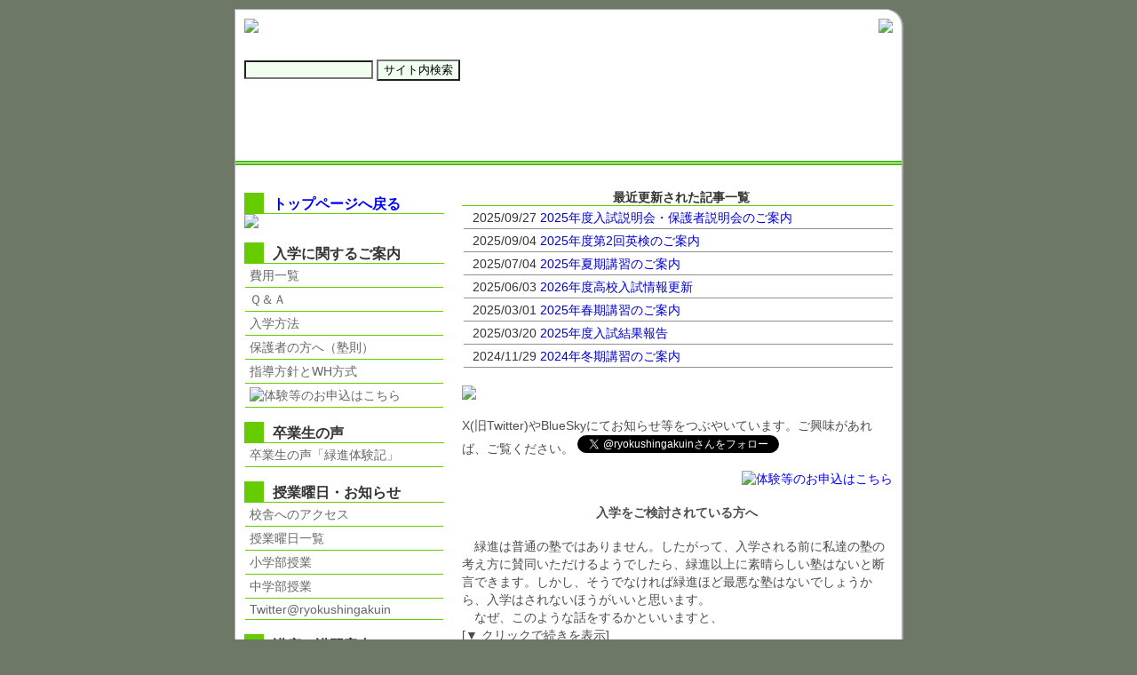

--- FILE ---
content_type: text/html
request_url: https://ryokushin.com/
body_size: 10021
content:
<!DOCTYPE HTML PUBLIC "-//W3C//DTD HTML 4.01 Transitional//EN"

"http://www.w3.org/TR/html4/loose.dtd">

<html lang="ja">
<head>
<meta http-equiv="content-type" content="text/html; charset=utf-8">
<meta http-equiv="content-style-type" content="text/css">
<meta http-equiv="content-script-type" content="text/javascript">
<meta name="author" content="任　賢勇,Nin Kenyu">
<meta name="copyright" content="(C) RYOKUSHINGAKUIN">
<meta name="keywords" content="緑進,緑進学院,りょくしん,本牧,りょくしんがくいん">
<meta name="description" content="緑進学院　||　考えることの大切さを教える横浜本牧の進学塾。">
	<meta http-equiv="X-UA-Compatible" content="IE=edge,chrome=1"> 
	<meta name="viewport" content="width=device-width, initial-scale=1.0"> 
	<link rel="stylesheet" type="text/css" href="./css/component.css" />
	<link rel="stylesheet" type="text/css" href="./css/temple.css">
	<link rel="stylesheet" type="text/css" href="./css/print.css" media="print">
	<script src="js/modernizr.custom.js"></script>

<link rel="shortcut icon" href="./img/r.ico">

<title>緑進学院</title>
</head>
<body>

<div id="all1">
<div id="header">

<div id="nonetext">
<h1><a href="https://www.ryokushin.com">緑進学院</a></h1>
※Attention.…このウェブページはCSSが適用されています。CSSが表示可能なブラウザーでご覧ください。
</div>



<img src="./img/ryokushin.png"><img src="./img/seep2018.png" border="0" align="right"><br />
<br />
<br />
<!-- Search Google -->
<FORM method="GET" action="https://www.google.co.jp/search" target="_self">
	<INPUT type="text" name="q" size="16" maxlength="255" value="" background-color="#bde9ba">
    
	<INPUT type="submit" name="btnG" value="サイト内検索">
	<INPUT type="hidden" name="sitesearch" value="https://ryokushin.com">
	<INPUT type="hidden" name="domains" value="https://ryokushin.com">
	<INPUT type="hidden" name="hl" value="ja">
	<INPUT type="hidden" name="num" value="20">
	<INPUT type="hidden" name="ie" value="Shift_JIS">
	<INPUT type="hidden" name="oe" value="Shift_JIS">

</FORM>
<!-- Search Google -->







</div>
<div id="mobileheader">

<!-- -------------モバイル用----------------- 　-->
<div id="nonetext">
<h1><a href="https://ryokushin.com">緑進学院</a></h1>
※Attention.&hellip;このウェブページはCSSが適用されています。CSSが表示可能なブラウザーでご覧ください。
</div>

<div class="container demo-3">	
						
	<div class="column">
		<div id="dl-menu" class="dl-menuwrapper">

			<button class="dl-trigger">Open Menu</button>
				<img src="./img/ryokushin.png" width="140px" height="40" align="right" />
					<ul class="dl-menu">
						<li><a href="./index.php">トップページ</a></li>
                        <li>
                        <a href="#">入学・体験案内</a>
							<ul class="dl-submenu">
								<li><a href="./hiyou.php">費用一覧</a></li>
								<li><a href="./qa.php">Ｑ＆Ａ</a></li>
								<li><a href="./join.php">入学方法</a></li>
								<li><a href="./rules.php">塾則など</a></li>
								<li><a href="./wh.php">指導方針とWH方式</a></li>
								<li><a href="./pdf/guidebook.pdf">ガイドブック(PDF)</a></li>
								<li><A href="./index.php#kekka">成績結果など</a></li>
							</ul>
						</li>
						<li>
                        <li><a href="https://twitter.com/ryokushingakuin">最新情報[ツイッター緑進学院]</a>
						<li><A href="./index.php#taikenki">卒業生の声[体験記]</a></li>
								
						 </li>
						<li>
						<a href="#">スクールへのアクセス方法・授業曜日案内</a>
							<ul class="dl-submenu">
								<li><a href="./honmoku.php">スクールへのアクセス</a></li>
                                <li><a href="./honmoku.php#youbi">授業曜日一覧</a></li>
								<li><a href="./class.php#syougakubu">小学部授業内容</a></li>
								<li><a href="./class.php#tyuugakubu">中学部授業内容</a></li>
							</ul>
						</li>
						<li>
						<a href="#">講習・講座案内</a>
							<ul class="dl-submenu">
								<li><a href="./kouza.php">講座一覧</a></li>
								<li><a href="./spring.php">春期講習</a></li>
								<li><a href="./summer.php">夏期講習</a></li>
								<li><a href="./winter.php">冬期講習</a></li>
			
						</ul>
						</li>
						

                        <li>
                        <a href="#">お問い合わせ・お申込み</a>
                           <ul class="dl-submenu">
                                <li><a href="./postmail.php">体験のお申込み</a>
                                <li><a href="./inquiry.php">その他のお問い合わせ</a></li>
                           </ul>
						</li>
                        
                        <li><a href="./about.php">免責事項</a></li>
					</ul>
				</div><!-- /dl-menuwrapper -->
			</div>
                
	</div><!-- /container -->
<script src="https://ajax.googleapis.com/ajax/libs/jquery/1.9.1/jquery.min.js"></script>
<script src="js/jquery.dlmenu.js"></script>
<script>
	$(function() {
	$( '#dl-menu' ).dlmenu({
	animationClasses : { classin : 'dl-animate-in-5', classout : 'dl-animate-out-5' }
				});
			});
</script>




</div>

<div id="all">
<div id="index_right">

<!--右側エントリー-->
<!--トップ１行メッセージ-->
<!--最新の記事-->


<div id="newstitle">

  <li>最近更新された記事一覧</li></div>

<div id="news">
<li>2025/09/27 <a href="./index.php#setsumeikai">2025年度入試説明会・保護者説明会のご案内</a></li>
<li>2025/09/04 <a href="./index.php#eiken">2025年度第2回英検のご案内</a></li>
<li>2025/07/04 <a href="./summer.php">2025年夏期講習のご案内</a></li>
<li>2025/06/03 <a href="./index.php#nyushi">2026年度高校入試情報更新</a></li>
<li>2025/03/01 <a href="./spring.php">2025年春期講習のご案内</a></li>
<li>2025/03/20 <a href="./index.php#kekka">2025年度入試結果報告</a></li>
<li>2024/11/29 <a href="./winter.php">2024年冬期講習のご案内</a></li>
</div>


<!--最新の記事終わり-->



<img src="./img/100percent.png" border="0">



<br />
<script async src="https://bst.heion.net/timeline.js" data-handle="ryokushingakuin.bsky.social" data-theme="light" data-width="470" data-height="300" data-lang="ja" data-pin="0"></script>
<br />
	X(旧Twitter)やBlueSkyにてお知らせ等をつぶやいています。ご興味があれば、ご覧ください。
<a href="https://twitter.com/ryokushingakuin?ref_src=twsrc%5Etfw" class="twitter-follow-button" data-show-count="false">Follow @ryokushingakuin</a><script async src="https://platform.twitter.com/widgets.js" charset="utf-8"></script>

<!--トップ１行メッセージここまで-->
<p align="right">
<!--a href="./spring.php"><img src="../img/spring.png" alt="春期講習のご案内" /> </a>-->
<a href="./postmail.php"><img src="../img/submit.png"alt="体験等のお申込はこちら" /> </a>
</p>

<!--緑進学院からのメッセージ-->

<center><h4>入学をご検討されている方へ</h4></center>

<div id="box">
　緑進は普通の塾ではありません。したがって、入学される前に私達の塾の考え方に賛同いただけるようでしたら、緑進以上に素晴らしい塾はないと断言できます。しかし、そうでなければ緑進ほど最悪な塾はないでしょうから、入学はされないほうがいいと思います。
<br />　なぜ、このような話をするかといいますと、
<!-- 折り畳み展開ポインタ -->
<div onclick="obj=document.getElementById('open1').style; obj.display=(obj.display=='none')?'block':'none';">
<a style="cursor:pointer;">[▼ クリックで続きを表示]</a>
</div>

<!--// 折り畳み展開ポインタ -->
<div id="open1" style="display:none;clear:both;">
<!-- 折り畳まれ部分 -->

これまでの約30年間の経験から、塾の考え方と一致しなければ成績は間違いなく上がらないと言えるからです。言い換えますと、考え方が一致すれば必ず上がるということです。
<br />　では、緑進とはどのような塾かといいますと次のようなものです。
<ol>

<li>積極的な考え方を持たせることで成績を上げます。<br />
多くの生徒は消極的、否定的です。特に言葉にそれらがあらわれます。<br />
そして、それらが成績を上げるための壁になっています。
</li>
<li><ruby>躾<rt>しつけ</rt></ruby>をしっかりとすることで成績を上げます。<br />
挨拶ができる子、時間や約束がしっかり守れる子、整理整頓ができる子になってもらいます。これらができると必ず成績は上がります。
</li>
<li>「なぜ」「どうして」という考える力をつけて成績を上げます。<br />
緑進では効率的に学習を進め効果的に記憶させる手法で授業を行っています。その柱として考える力を身につける<a href="./wh.php#wh">ＷＨ方式</a>があります。<br />
</li>
</ol>
<p>　では果たして成績は本当に上がるのかという疑問があると思います。塾へ通う目的は、成績を上げて自分が希望する学校に合格することです。この観点から見た場合、緑進では高い実績を出しています。
</p>
<br />　一般的には、元々成績の良い子がトップ高に合格します。ですから成績が良い子をどれだけ多く獲得するかが一般的な塾の方針になるようです。そのためにあの手この手を使います。しかし緑進は入塾したときの成績からどれだけ上昇させたかを重視しております。その結果、自分の目指す高校に合格することのお手伝いをしているのです。

<p>　
いかがでしょうか。この考え方にご賛同いただけたならば、一度お問い合わせください。必ず成績は上がります。
</p>
<p align="right">緑進学院　講師一同</p>
</div>

	

<!--緑進学院からのメッセージはここまで-->

<!---------------------------------------------------------------->
<a name="setsumeikai"></a>
<h3>２０２５年度入試説明会および中１中２保護者説明会</h3>
<div class="content">
<ul>
<li>【第３回入試説明会】
	<br />2025年10月25日(土)午後3:00～午後5：00<br />
		<br />4、7、10月の全３回に分けてお届けする高校入試説明会の第３回（最終回）です。

	<br />各回、以下の内容を中心に、最新の情報を加えてお伝えいたします。
	
	<ol>
		<li>第１回<br />高校入試の制度（※令和６年度から公立入試が変わりました）
		<br />私立と公立の比較
		<br />合格に必要な内申点・入試得点</li>
	<li>第２回<br />模擬判定表の見方
		<br />高校（主に私学）の選び方・見るべきポイント</li>
    <li>第３回<br />受験校の確定方法や受験における注意点
			<br />模擬試験判定表の見方</li>
	</ol>  
</li><br />
	


<li>【中１中２保護者説明会】
	<br />2025年10月18日(土)午後3:30～午後5:00<br />
		<br />7、10月の全２回に分けてお届けする保護者説明会の第２回です。

	<br />各回、以下の内容を中心に、最新の情報を加えてお話させていただきます。
	<ol>
		<li>第１回<br />クラスの現状
		<br />学校成績の重要性
		<br />夏休みの過ごし方と成績の関係性

	<li>第２回<br />クラスの現状
		<br />成績表の見方
	</ol>  
</li>
	<br />
<li>【保護者面談のお知らせ】
	<br>11月に保護者の方との面談を予定しております。詳細については10月以降に「面談のお知らせ」を配布いたしますので、そちらをご参照ください。
		</li>
</ul>
</br></br>
ご不明な点がございましたら、お気軽にスクールまでお問い合わせください。
</div>

<div id="top"><a href="#" onclick="backToTop(); return false"><u>▲ ページ先頭へ</u></a></div>	
<!-- -------------------------------------------------------------->
<a name="eiken"></a>
<h3>英検および対策講座等のお知らせ</h3>
<div class="content">
<div class="center">

<h2><span class="font_red">次回英検実施日</span>：2025年10月5日（日）</h2>
<span class="font_navy"><strong>申込期間：～2025年9月8日（金）</strong></span>
</div>
▼受験料
	<ul>
	<li>５級　：2,500円</li>
	<li>４級　：2,900円</li>
	<li>３級　：5,000円</li>
	<li>準２級：6,100円</li>
	</ul>
<br />
▼英検３級対策講座日程：<span class="font_red">中３生は別日程で行います。</span>
<ul>
<li>9月13日</li>
<li>9月20日</li>
<li>9月27日</li>
<li>10月4日</li>
（いずれも土曜日、午後7：00～9：00）
<br />
</ul>

▼対策講座費用

<ul>
	<li>準２級、３級ともに：8,800円（税込）</li>
</ul>
	

<!--　a href="./postmail.php">お申し込みはこちらをクリック/a　--> 
</div>
<div id="top"><a href="#" onclick="backToTop(); return false"><u>▲ ページ先頭へ</u></a></div>


<!-- -------------------------------------------------------------->
<a name="nyushi"></a>
<h3>高校入試情報</h3>
<div class="content">
<b>神奈川県立高校改革について</b>
<br />
神奈川県では県立高校の改革を行い、
この改革によって20～30の学校やコースが段階的に統廃合されます。詳細は<a href="http://www.pref.kanagawa.jp/cnt/f531868/" target="_blank">
神奈川県県立高校改革のページ
</a>をご覧ください。
<hr>
<b>受験当日、発熱等体調がすぐれないときは</b>
<br />
万全の体調で受験に臨みたいところですが、万が一体調を崩されて当日の受験が難しいときは、所属する中学校へ連絡をしましょう。
	
<hr>
<b>神奈川県公立高校入学者選抜について</b>
<br />
現在発表されている公立高校入試に関する情報は<a href="https://www.pref.kanagawa.jp/docs/dc4/nyusen/nyusen/kanagawa.html" target="_blank">神奈川県公立高校入学者選抜について[県教委Webサイト]</a>に記載されています。
<ul>
		<li><a href="https://www.pref.kanagawa.jp/docs/dc4/nyusen/nyusen/senko_kijun.html" target="_blank"><span class="font_red">2025.05.30発表</span>
	2026年度公立高校入試の選考基準</a></li>
</ul>
<hr>
<b>過去の公立高校入学者選抜について</b>
	<ul>
		<li><span class="font_red">2025.2.14発表</span><a href="https://www.pref.kanagawa.jp/docs/dc4/nyusen/jisshikekka/r7jukensyasu.html" target="_blank">
	2025年度公立高校の競争率（学力検査当日）</a></li>
	<li><span class="font_red">2025.2.7発表</span><a href="https://www.pref.kanagawa.jp/docs/dc4/nyusen/jisshikekka/r7shihenjishigansyasu.html" target="_blank">
	2025年度公立高校の競争率（志願変更締切時）</a></li>
	<li><span class="font_red">2025.1.31発表</span><a href="https://www.pref.kanagawa.jp/docs/dc4/nyusen/jisshikekka/r7shigansyasu.html" target="_blank">
	2025年度公立高校の競争率（志願締切時）</a></li>
	<li><a href="https://www.pref.kanagawa.jp/docs/dc4/prs/r1106410.html" target="_blank"><span class="font_red">2024.10.24発表</span>
	2025年度公立高校生徒募集定員 </a></li>
<li><a href="http://www.pref.kanagawa.jp/cnt/f70169/" target="_blank">公立高校入学者選抜学力検査の結果</a></li>
県教委のWebサイトにて過去3年分の検査の結果が掲載されています。
</ul>
<br />
各学校の情報は
<a href="http://www.pen-kanagawa.ed.jp/koukouichiran.html" target="_blank">県立高校リンク一覧</a>よりご覧ください。

<br />
<hr />
<b>私立高校について</b>
<br /><br />
私学では生徒・保護者対象説明会とは別に、塾講師対象説明会も開催されています。
<br />

我々も毎年参加しておりますが、そこで我々が得たもの感じていたものについては、保護者対象入試説明会にて、皆さまにお伝えしたいと思います。
</div>
<div id="top"><a href="#" onclick="backToTop(); return false"><u>▲ ページ先頭へ</u></a></div>
<!-- -------------------------------------------------------------->
	
<a name="kekka"></a>
<h3>2025年入試の受験結果</h3>
<div class="content">
<font size="+1">2025年入試第１志望合格率</font><font size="+3">100％</font>
<table width="440"><tr><td width="216">[公立]</td><td width="216" >[私立]</td></tr>
 <tr><td valign="top">
 	<br />市立金沢2名
	<br />七里ガ浜1名
	<br />横浜栄1名
	<br />横浜商業1名
	<br />横浜氷取沢1名
	<br />横浜立野2名
	<br />舞岡1名
	<br />横浜南陵2名
	<br />新羽1名
 </td>
 <td valign="top">
	<br />中央大学附属横浜1名
	<br />法政国際2名
	<br />聖ヨゼフ学園1名
      </td></tr>
</table>
    進学者数を掲載しております。重複合格等はございません。
<br />
<br />
<ul>	<li>2024年入試第１志望合格率　100％</li>
	<li>2023年入試第１志望合格率　87.5％</li>
	<li>2022年入試第１志望合格率　85.7％</li>
	<li>2021年入試第１志望合格率　90.9％</li>
	<li>2020年入試第１志望合格率　77.8％</li> 
	<li>2019年入試第１志望合格率　100％</li> 
	<li>2018年入試第１志望合格率　82.9％</li>
	<li>2017年入試第１志望合格率　100％</li>
	<li>2016年入試第１志望合格率　100％</li>
</ul>
<h2>５年間の進学先の統計（2021～2025年）</h2>
	<ul>
	<li>以下の表は本学院生の進学先の割合（進学者数/卒業生数）です。一人の生徒による重複はありません。</li>
	<li>クリックすると拡大できます。</li>  
</ul>
<center>
<a href="img/2025kekka.png" target="_blank"><img src="img/2025kekka.png" width="360" border="0"></a>
</center>
</div>

<div id="top"><a href="#" onclick="backToTop(); return false"><u>▲ ページ先頭へ</u></a></div>
</div>
<!---------------------------------------------------------------->


<h3>Twitterでのお知らせを始めました</h3>
<div class="content">
緑進メールニュースを廃止し、Twitterにてお知らせを"つぶやく"ことにいたしました。
<br /><a href="https://twitter.com/VfxH0b0FkXsnrFX">@緑進学院</a>
<div id="top"><a href="#" onclick="backToTop(); return false"><u>▲ ページ先頭へ</u></a></div>
</div>


<!-- -------------------------------------------------------------->

<a name="taikenki"></a>
<h3>卒業生の声「緑進体験記」</h3>
<div class="content">
2024年３月に卒業した生徒たち全員の体験記です。
<br />内容が読み取りにくいものだけ赤字による添削を行っています。。

<ul>
<li><a target="_blank" href="./img/taikenki/2024-1.png">コツコツ勉強すること、わからないものをそのままにしない</a></li>
<li><a target="_blank" href="./img/taikenki/2024-2.png">質問がしやすい場所</a></li>
<li><a target="_blank" href="./img/taikenki/2024-3.png">一回まちがえたことろは二度とまちがえないようにする</a></li>
<li><a target="_blank" href="./img/taikenki/2024-4.png">そのレベルに行けていないと自覚させてくれる</a></li>
<li><a target="_blank" href="./img/taikenki/2024-5.png">今の自分に何がたりないか考えた</a></li>
<li><a target="_blank" href="./img/taikenki/2024-6.png">人としての成長ができる</a></li>
<li><a target="_blank" href="./img/taikenki/2024-7.png">行きたいと思える高校を見つけた</a></li>
<li><a target="_blank" href="./img/taikenki/2024-8.png">自分の明確な位置を理解</a></li>
<li><a target="_blank" href="./img/taikenki/2024-9.png">現実を早めに知ることができた</a></li>
<li><a target="_blank" href="./img/taikenki/2024-10.png">机に向かい習慣ができた</a></li>
<li><a target="_blank" href="./img/taikenki/2024-11.png">直しノートは高校でも続けたい</a></li>
<li><a target="_blank" href="./img/taikenki/2024-12.png">受験のときも直しノートでいつもどおり</a></li>
</ul>

<center><a target="_blank" href="./taikenki2018.html">2024年の体験記を一括表示する</a></center><br />
2018年３月に卒業した生徒たち全員の体験記です。
<br />内容はもちろん誤字脱字文法上の誤りなど一切の修正を加えておりません。

<ul>
<li><a target="_blank" href="./img/taikenki/2018-1.png">やるべきこと・必要のないことの区別</a></li>
<li><a target="_blank" href="./img/taikenki/2018-2.png">他塾だったら馬鹿げた受験をしていた</a></li>
<li><a target="_blank" href="./img/taikenki/2018-3.png">自分でも変化を感じられた</a></li>
<li><a target="_blank" href="./img/taikenki/2018-4.png">補習を終えたらみんなについていけた</a></li>
<li><a target="_blank" href="./img/taikenki/2018-5.png">自分の力のなさに驚いた</a></li>
<li><a target="_blank" href="./img/taikenki/2018-6.png">これからたくさんのことを勉強していくうえで</a></li>
<li><a target="_blank" href="./img/taikenki/2018-7.png">行きたいと思える高校を見つけた</a></li>
<li><a target="_blank" href="./img/taikenki/2018-8.png">今まで色々な塾に行ったけど</a></li>
<li><a target="_blank" href="./img/taikenki/2018-9.png">個別塾と違い自分の位置がわかった</a></li>
<li><a target="_blank" href="./img/taikenki/2018-10.png">１，２年生は提出物をしっかり出せ</a></li>
<li><a target="_blank" href="./img/taikenki/2018-11.png">わからないものをそのままにしない</a></li>
<li><a target="_blank" href="./img/taikenki/2018-12.png">100点も点数を上げることができた</a></li>
<li><a target="_blank" href="./img/taikenki/2018-13.png">志願変更をするかしないかで悩んだ</a></li>
<li><a target="_blank" href="./img/taikenki/2018-14.png">自分の本当の実力を客観的に教えてくれる</a></li>
</ul>

<center><a target="_blank" href="./taikenki2018.html">2018年の体験記を一括表示する</a></center><br />





<!-- 折り畳み展開ポインタ -->
<div onclick="obj=document.getElementById('open4').style; obj.display=(obj.display=='none')?'block':'none';">
<a style="cursor:pointer;">[▼ クリックで続きを表示]</a>
</div>
<!--// 折り畳み展開ポインタ -->

<div id="open4" style="display:none;clear:both;">
<!-- 折り畳まれ部分 -->


2016年３月に卒業した生徒たちの体験記です。
<ul>
<li><a target="_blank" href="./img/taikenki/2016-1.png">「大丈夫」とは言わずに「あと○点必要」</a></li>
<li><a target="_blank" href="./img/taikenki/2016-2.png">わからないところを減らすことができました</a></li>
<li><a target="_blank" href="./img/taikenki/2016-4.png">塾を変えたら成績が５つあがった</a></li>
<li><a target="_blank" href="./img/taikenki/2016-5.png">友達の塾の話を聞けば聞くほど緑進でよかった</a></li>
<li><a target="_blank" href="./img/taikenki/2016-6.png">塾を転々としていたが</a></li>
<li><a target="_blank" href="./img/taikenki/2016-7.png">この塾で本当によかった</a></li>
<li><a target="_blank" href="./img/taikenki/2016-8.png">先生たちが怖くてやっていける気がしなかった</a></li>
<li><a target="_blank" href="./img/taikenki/2016-9.png">皆受かって100％なのはうれしい</a></li>
<li><a target="_blank" href="./img/taikenki/2016-10.png">一番印象に残っているのは直しノート</a></li>
<li><a target="_blank" href="./img/taikenki/2016-11.png">学校の勉強ができても受験には通用しない</a></li>
<li><a target="_blank" href="./img/taikenki/2016-12.png">宿題をやっているだけでは学力は向上しない</a></li>
<li><a target="_blank" href="./img/taikenki/2016-13.png">一度逃げ出したこともありました</a></li>
<li><a target="_blank" href="./img/taikenki/2016-14.png">今まで通っていた塾とは違うことを学んだ</a></li>
<li><a target="_blank" href="./img/taikenki/2016-15.png">塾をサボって退塾</a></li>
<li><a target="_blank" href="./img/taikenki/2016-16.png">土曜日に合格するまで小テスト</a></li>
<li><a target="_blank" href="./img/taikenki/2016-17.png">出されたものを計画的にすぐやることが大切</a></li>
<li><a target="_blank" href="./img/taikenki/2016-18.png">今の私は嫌なものと向き合える</a></li>
<li><a target="_blank" href="./img/taikenki/2016-19.png">自分をはげましてくれた仲間</a></li>
</ul>
<center><a target="_blank" href="./taikenki2016.html">2016年の体験記を一括表示する</a></center><br />


2015年３月に卒業した生徒たちの体験記です。
<ul>
<li><a target="_blank" href="./img/taikenki/2015-1.png">40点だった理科のテストが90点に！</a></li>
<li><a target="_blank" href="./img/taikenki/2015-2.png">「学ぶこと」対して楽しく接する事ができた</a></li>
<li><a target="_blank" href="./img/taikenki/2015-3.png">一番ためになったのは直しノート</a></li>
<li><a target="_blank" href="./img/taikenki/2015-4.png">先生の熱い言葉でスイッチが入った</a></li>
<li><a target="_blank" href="./img/taikenki/2015-5.png">直しノートをやっていてよかった</a></li>
<li><a target="_blank" href="./img/taikenki/2015-6.png">自分から勉強をやるようになった</a></li>
<li><a target="_blank" href="./img/taikenki/2015-7.png">この塾で本当によかった</a></li>
<li><a target="_blank" href="./img/taikenki/2015-8.png">生活や将来についてアドバイスをもらった</a></li>
<li><a target="_blank" href="./img/taikenki/2015-9.png">通うことで内面的に大きく成長できた</a></li>
<li><a target="_blank" href="./img/taikenki/2015-10.png">想像を絶するほど辛かった、今それが自分のためだとわかった</a></li>
<li><a target="_blank" href="./img/taikenki/2015-11.png">合宿は神</a></li>
<li><a target="_blank" href="./img/taikenki/2015-12.png">入試に自信を持ってのぞめた</a></li>
<li><a target="_blank" href="./img/taikenki/2015-13.png">計算ペナ、計算速くなった、計算ミス減った</a></li>
<li><a target="_blank" href="./img/taikenki/2015-14.png">直しノートためずに宿題はやる</a></li>
<li><a target="_blank" href="./img/taikenki/2015-15.png">合宿はとても充実していて楽しい</a></li>
<li><a target="_blank" href="./img/taikenki/2015-16.png">宿題多くて大変だった</a></li>
<li><a target="_blank" href="./img/taikenki/2015-17.png">歴史テスト、直しノート大変だった</a></li>
<li><a target="_blank" href="./img/taikenki/2015-18.png">日々の積み重ねで合格することができた</a></li>
<li><a target="_blank" href="./img/taikenki/2015-19.png">緑進で過ごした1年は濃い</a></li>
</ul>
<center><a target="_blank" href="./taikenki2015.html">2015年の体験記を一括表示する</a></center><br />

<hr>
2014年３月に卒業した生徒たちの体験記です。
<ul>
<li><a target="_blank" href="./img/taikenki/2014_001.jpg">つまらないと思ってたら面白かった</a></li>
<li><a target="_blank" href="./img/taikenki/2014_019.jpg">他塾にはない直しノート</a></li>
<li><a target="_blank" href="./img/taikenki/2014_020.jpg">30点が70点に</a></li>
<li><a target="_blank" href="./img/taikenki/2014_004.jpg">計算ペナルティで計算ミスがなくなった</a></li>
<li><a target="_blank" href="./img/taikenki/2014_005.jpg">私は「チャンピョン」になった</a></li>
<li><a target="_blank" href="./img/taikenki/2014_006.jpg">直しノートがあります</a></li>
<li><a target="_blank" href="./img/taikenki/2014_007.jpg">合格のために模試をたくさんやった</a></li>
<li><a target="_blank" href="./img/taikenki/2014_008.jpg">一緒に勉強したみんなと先生のおかげ</a></li>
<li><a target="_blank" href="./img/taikenki/2014_009.jpg">他塾と違うことをやっていて不安だったが</a></li>
<li><a target="_blank" href="./img/taikenki/2014_010.jpg">入学時に補習を組んでもらって</a></li>
<li><a target="_blank" href="./img/taikenki/2014_011.jpg">私の第２の家</a></li>
<li><a target="_blank" href="./img/taikenki/2014_012.jpg">勉強以外のことをたくさん教わった</a></li>
<li><a target="_blank" href="./img/taikenki/2014_014.jpg">部活動と勉強の両立ができた</a></li>
<li><a target="_blank" href="./img/taikenki/2014_015.jpg">勉強方法を知った。勉強が苦にならなくなった</a></li>
<li><a target="_blank" href="./img/taikenki/2014_016.jpg">苦手教科が好きになった</a></li>
<li><a target="_blank" href="./img/taikenki/2014_017.jpg">最後まであきらめなかったから今がある</a></li>
<li><a target="_blank" href="./img/taikenki/2014_018.jpg">50点が80点になった</a></li>
</ul>
<br />
<center><a target="_blank" href="./taikenki2014.html">2014年の体験記を一括表示する</a></center><br />

2010年３月に卒業した全生徒の体験記です。<br />
<ul>
<li><a target="_blank" href="./img/taikenki/2009_025.png">成績を伸ばすことができた理由はこれ!!</a></li>
<li><a target="_blank" href="./img/taikenki/2009_018.png">ただイスに座っていればいいと思っていた</a></li>
<li><a target="_blank" href="./img/taikenki/2009_009.png">塾は絶対行きたくなかった</a></li>
<li><a target="_blank" href="./img/taikenki/2009_015.png">骨の髄まで「宿題は〆切当日に片付ける」精神が染み付いていた</a></li>
<li><a target="_blank" href="./img/taikenki/2009_005.png">いままで行ってた塾で１番よかった</a></li>
<li><a target="_blank" href="./img/taikenki/2009_010.png">時におもしろく、時に厳しくしてくださる本当に尊敬できる先生方</a></li>
<li><a target="_blank" href="./img/taikenki/2009_016.png">直しノートから多く学ぶことができました</a></li>
<li><a target="_blank" href="./img/taikenki/2009_011.png">分からない所は放置みたいな感じだったけど</a></li>
<li><a target="_blank" href="./img/taikenki/2009_012.png">終わった後にもう１回やりたいと思うほどおもしろかった</a></li>
<li><a target="_blank" href="./img/taikenki/2009_006.png">この塾に通っていてとても良かったと思います</a></li>
<li><a target="_blank" href="./img/taikenki/2009_007.png">こんなに面白い塾は何処にもない</a></li>
<li><a target="_blank" href="./img/taikenki/2009_008.png">楽しい思い出しかないです</a></li>
<li><a target="_blank" href="./img/taikenki/2009_013.png">この塾に絶対通いたいと思いました</a></li>
<li><a target="_blank" href="./img/taikenki/2009_014.png">６時間も勉強するのはキツイって思ったけど６時間があっというま</a></li>
<li><a target="_blank" href="./img/taikenki/2009_017.png">授業の進度の速さに戸惑いました</a></li>
<li><a target="_blank" href="./img/taikenki/2009_019.png">内申が７個も上がり・・・</a></li>
<li><a target="_blank" href="./img/taikenki/2009_020.png">とても面白くて為になる・・・</a></li>
<li><a target="_blank" href="./img/taikenki/2009_021.png">立派な大人になったら先生達に恩返し・・・</a></li>
<li><a target="_blank" href="./img/taikenki/2009_000.png">夏を過ぎてからは、お値段変わらず授業時間が長く・・・</a></li>
<li><a target="_blank" href="./img/taikenki/2009_001.png">考えていた高校よりも上のレベルの高校に合格することができた</a></li>
<li><a target="_blank" href="./img/taikenki/2009_002.png">大キライだった勉強もだんだん好きになりました</a></li>
<li><a target="_blank" href="./img/taikenki/2009_003.png">復習の大切さに気付きました</a></li>
<li><a target="_blank" href="./img/taikenki/2009_004.png">計算ペナルティ300問をやらされ・・・</a></li>
<li><a target="_blank" href="./img/taikenki/2009_022.png">内申を１０上げる事ができました</a></li>
<li><a target="_blank" href="./img/taikenki/2009_023.png">気持ちで負けないようにできたと思います</a></li>
<li><a target="_blank" href="./img/taikenki/2009_024.png">受験の一年戦争を越えたいのならこの塾に来るべき</a></li>
<li><a target="_blank" href="./img/taikenki/2009_026.png">宿題少ないのに問題が解ける！</a></li>
</ul>
<br />

<center><a target="_blank" href="./taikenki2009.html">2010年の体験記を一括表示する</a></center><br />
</div>
<!--// 折り畳まれ部分 -->
</div>

<div id="top"><a href="#" onclick="backToTop(); return false"><u>▲ ページ先頭へ</u></a></div>

<!-- -------------------------------------------------------------->


</div>
<!--右側エントリーここまで-->


<!--左側エントリー-->
<div id="left">
<h3><a href="./index.php">トップページへ戻る</a></h3>
<img src="img/honmoku.png" width="225"/>
<h3>入学に関するご案内</h3>
<ul>
<li><a href="./hiyou.php">費用一覧</a></li>
<li><a href="./qa.php">Ｑ＆Ａ</a></li>
<li><a href="./join.php">入学方法</a></li>
<li><a href="./rules.php">保護者の方へ（塾則）</a></li>
<li><a href="./wh.php">指導方針とWH方式</a>

<li><a href="./postmail.php">
<img src="../img/submit.png" alt="体験等のお申込はこちら" /> </a> </li>
</ul>



<h3>卒業生の声</h3>
<ul>

<li><A href="./index.php#taikenki">卒業生の声「緑進体験記」</a></li>


</ul>



<h3>授業曜日・お知らせ</h3>
<ul>
<li><a href="./honmoku.php">校舎へのアクセス</a></li>
<li><a href="./honmoku.php#youbi">授業曜日一覧</a></li>
<li><a href="./class.php#syougakubu">小学部授業</a></li>
<li><a href="./class.php#tyuugakubu">中学部授業</a></li>
<li><a href="https://twitter.com/ryokushingakuin">Twitter@ryokushingakuin</a></li>
</ul>







<h3>講座・講習案内</h3>
<ul>
<li><a href="./kouza.php">講座一覧</a></li>
<li><a href="./spring.php">春期講習</a></li>
<li><a href="./summer.php">夏期講習</a></li>
<li><a href="./winter.php">冬期講習</a></li>
</ul>




<h3>その他のご案内</h3>
<ul>
<li><a href="./about.php">免責事項</a></li>
<li><a href="./inquiry.php">本学院の連絡先</a></li>
</ul>













</div>
<!--左側エントリーここまで-->

<!--- close all -->

<p id="footer">
<center>Copyright &copy;  緑進学院.All Rights Reserved.</center>
</p>
</body>
</html>

--- FILE ---
content_type: text/css
request_url: https://ryokushin.com/css/temple.css
body_size: 2352
content:
@media screen and (min-width:751px) { /*751px以上*/


ibody, h1, h2, h3, form { margin: 0; padding: 0 }
body {
	font-family: Verdana, sans-serif,"Osaka";
	background: url(../img/background.png) repeat top center #6D7966;
	font-size: 85%;
	color:#4C4C4C;
	margin-bottom: 10px;
	margin-top: 10px;
	text-align: center;

}

a:link { color:#0000ff; text-decoration: none; }
a:active { color: #cc0000; text-decoration: none }
a:visited { color: #0000ff; text-decoration: none }
a:hover { color: #cc0000; text-decoration: underline; }

/* 全体囲み */
#all1 { width: 750px;
	margin: 0 auto;
	text-align: left;
	border-width: 1px 2px 2px 1px;
	border-color: #aaaaaa;
	border-style: solid;
	background: #fff;
	border-top-left-radius: 0px;     /* 左上 */
	border-top-right-radius: 20px;    /* 右上 */
	border-bottom-left-radius: 10px;  /* 左下 */
	border-bottom-right-radius: 10px; /* 右下 */
	}

#all { width: 730px;
	margin: 10px 10px 10px 10px;
	text-align: left;
	border-width: 0;
	border-color: #aaaaaa;
	border-style: solid;
	background: #fff;
	}
	
#all1 a:link {text-decoration: none; }
#all1 a:active {text-decoration: none }
#all1 a:visited {text-decoration: none }
#all1 a:hover {text-decoration: none; }
	
	
#header {
	background: url(../img/Top.png) no-repeat;
	background-position: right;
	clear: both;
	margin: 0px;
	padding: 10px 10px 10px 10px;
	height: 150px;
	text-align: left;
	border-top: 0px solid #33aa00;
	border-left: 0px solid;
	border-right: 0px solid;
	border-bottom: 5px double #44bb00;
}


#mobileheader {
	display: none;
}


#header a:link, h1 a:visited {
	color:#333;
	text-decoration: none;
}
#header a:hover, h1 a:active {
	color:#999;
	text-decoration: none;
}




h1 {
	font-size: 150%;
	margin: 0px 5px 5px 5px;
	padding: 10px 50px 0 50px;
	text-align: left;

	color:#FFF;
	height: 47px;  /* box model hack */
	voice-family: "\"}\""; 
	voice-family:inherit;
	height: 37px;
}
#logo {
	font-size: 0.8em;
	text-align: left;
	float: left;
}



/* 最新の記事 */
#newstitle {
	text-align: center;
	color: #333333;
	line-height: 1em;
	border-bottom: solid 1px #66cc00;
	font-weight: bold;
	margin:10px 0px 0px 0px;
	padding: 5px 0px 2px 10px;
}
#newstitle li {
	display: inline;

	
}
#news {
	color: #333333;
	line-height: 1em;
	margin:0px 0px 20px 2px;
}

#news li {
	display: block;
	padding: 2px 2px 5px 10px;
	margin:5px 0px 3px 0px;
	border-bottom: solid 1px #909090;
	list-style-type: none;
	text-decoration: none;
	font-size: 14px;
}
	
#news2 li {
	display: block;
	padding: 2px 2px 5px 10px;
	margin:5px 0px 3px 0px;
	border-bottom: solid 1px #66cc00;
	list-style-type: none;
	text-decoration: none;
	font-size: 14px;
}

#news a:link { color: #0000cc; text-decoration: none; }
#news a:visited { color: #0000cc; text-decoration: none; }
#news a:hover { color:#ff0000;  text-decoration:none; }


/* メニュー表示部分 */
#left {
	margin: 5px 0px 0px 0px;
	width: 225px;
	float: left;
	overflow: hidden;
	background: #FFF;
	font-size: 16px;
}

#left h3 {

	line-height: 1;
	font-weight: bold;
	color: #ffffff;
	text-transform: uppercase;
	padding: 6px 0 6px 25px;
	color: #333333;
	border-left: solid 22px #66cc00;
	border-bottom: solid 1px #66cc00;
	font-size: 1em;
	margin: 1em 0em 0em 0em;
	padding: 5px 0px 2px 10px;
}

#left ul {
	margin: 0px;
	padding: 1px 1px 0px 1px;

}
#left ul li {
	display: inline;
	margin: 0px;
	padding:0px;
	background: transparent;
}

#left ul li a {
	display: block;
	position: relative;
	margin: 0px 0px 1px 0px;
	padding: 3px 3px 3px 5px;
	font-size: 0.9em;
	text-decoration: none;
	width: auto;
	color: #666666;
	background-color: #ffffff;
	border-top: solid 0px #cecece;
	border-left: solid 0px #909090;
	border-right: solid 0px #909090;
	border-bottom: solid 1px #66cc00;
}

#left ul li a:hover {
	color: #333333;
	font-weight: bold;
	font-color: #000000;
	text-decoration: none;
	background-color: #ffffff;
	border-top: solid 0px #66cc00;
	border-left: solid 0px #66cc00;
	border-right: solid 0px #66cc00;
	border-bottom: solid 2px #66cc00;
}




/* 右側部分 */
#right {
	width: 485px;
	float: right;
	line-height: 1.5em;
	overflow: hidden;
	margin: 5px 0px 0px 10px;
	background: #FFF;
}

#index_right {
	width: 485px;
	float: right;
	line-height: 1.5em;
	overflow: hidden;
	margin: 5px 0px 0px 10px;
	background: #FFF;
}

/* 記事の見出し(タイトル) */
#index_right h3 {
	font-size: 100%;
	color :#6D7966;
	padding: 6px 12px 4px 12px;
	border-top: 2px solid #6D7966;
	border-left: 2px solid #6D7966;
	border-right: 2px solid #6D7966;
	border-bottom: 2px dotted #6D7966;
	border-top-left-radius: 10px;     /* 左上 */
	border-top-right-radius: 10px;    /* 右上 */
}

/* 記事表示部分/コメントなどを囲うブロック要素の属性 */
.content {
	margin: 0 0 10px 0;
	padding: 15px 15px 15px 15px;
	line-height: 1.4;
	border-top-width: 0;
	border-left: 2px solid #6D7966;
	border-right: 2px solid #6D7966;
	border-bottom: 2px solid #6D7966;
	border-bottom-left-radius: 10px;  /* 左下 */
	border-bottom-right-radius: 10px; /* 右下 */
}


/* 記事表示部分/コメントなどを囲うブロック要素の属性 */
.contentCom {
	margin: 0 0 10px 0;
	padding: 15px 15px 0 15px;
	line-height: 1.4;
	border-top-width: 0;
	border-left: 2px solid #6D7966;
	border-right: 2px solid #6D7966;
	border-bottom: 2px solid #6D7966;
}

/* 記事内の画像 */
.contentCom img {
	border: 0;
	margin: 3px;
}

.content blockquote {
	background: #FDF1DD;
	border-left: 3px dotted #EF6F04;
	padding: 8px 10px;
}
.content ol li {
	background: url(../img/bullet-g.gif) no-repeat 0 6px;
	padding-left: 18px;
	margin-left: 0;
	list-style-type: none;
}
.content ul li {
	background: url(../img/bullet.gif) no-repeat 0 6px;
	padding-left: 18px;
	margin-left: 0;
	list-style-type: none;
}

/* ページトップへ戻る */
#top {
	color: #333333;
	line-height: 1.5em;
	padding: 2px 0px 0px 25px;
	text-align: right;
}

#top a:link { color:#009900; background:none; text-decoration:underline; }
#top a:visited { color:#009900; background:none; text-decoration:underline; }
#top a:hover { color:#ffffff; background:#009900; text-decoration:none; }



/* 講習等ページ内のナビ */
#jump {	
	text-align: center;
}
#jump a:link { color: #0000ff; text-decoration: underline; }
#jump a:visited { color: #0000ff; text-decoration: underline; }
#jump a:hover { color:#ffffff; background:#0000ff; text-decoration:none; }


/* Copyright */
#footer {
	margin: 15px auto 8px auto;
	padding: 8px 0 0 0;
	width: 720px;
	font-size: 85%;
	letter-spacing: 0.05em;
	clear: both;
	text-align: center;
	border-top: 2px dotted #33aa00;
	line-height: 1;
}

textarea,input,select {
	font-family : "\30D2\30E9\30AE\30CE\20Pro\20W3","Osaka","Verdana","Helvetica","Arial","\FF2D\FF33\20\FF30\30B4\30B7\30C3\30AF",sans-serif;
}

/* CSS適用時に表示しないもの */
hr#none {
	display: none;
}
.displaynone {
	display: none;
}
#nonetext {
	display: none;
}
/* From */

label {
	cursor: pointer;
}

input {
	background-color: #F0FFF0 !important;
}

textarea {
	background-color: #F0FFF0 !important;
}

input:focus {
	background-color: #ffcc99 !important;
}

textarea:focus {
	background-color: #ffcc99 !important;
	
}

/* form要素のmarginを0に */
form {
	margin: 0px;
	padding: 0px;
}
/* 強調 */
em.notice {
	color: #ff0707;
	font-style: normal;
}

#title {
	color: #333333;
	border-left: solid 22px #66cc00;
	border-bottom: solid 1px #66cc00;
	margin: 10px 0px 5px 0px;
	padding: 0px 0px 0px 10px;
}
#title li {
	display: inline;
}



.font_red {
	color: #ff0000;
}

.font_blue {
	color: #3d7eeb;
}

.font_navy {
	color: #003366;
}

.font_tomato {
	color: #FF6347;
}
.font_green {
	color: #399634;
}
.font_wine {
	color: #CC3366;
}

.center {
	text-align: center;
}

}

/* -----------------------                 ウィンドウ幅が750pxの場合に適用するCSS               -------------------------- */

@media screen and ( max-width:750px ){


ibody, h1, h2, h3, form { margin: 0; padding: 0 }
body {
	font-family: Verdana, sans-serif,"Osaka";
	font-size: 90%;
	color:#4C4C4C;
	margin: 0px 0px 0px 0px;
	text-align: center;

}

a:link { color:#0000ff; text-decoration: none; }
a:active { color: #cc0000; text-decoration: none }
a:visited { color: #0000ff; text-decoration: none }
a:hover { color: #cc0000; text-decoration: underline; }

/* 全体囲み */
#all1 { width: 430px;
	margin: 0 auto;
	text-align: left;
	border-width: 1px 0px 0px 0px;
	border-color: #aaffaa;
	border-style: solid;
	background: #fff;
	}

#all { width: 430px;
	margin: 50px 0px 0px 0px;
	text-align: left;
	border-width: 0px 0px 0px 0px;
	border-color: #aaffaa;
	border-style: solid;
	background: #fff;
	}
	
#all1 a:link {text-decoration: none; }
#all1 a:active {text-decoration: none }
#all1 a:visited {text-decoration: none }
#all1 a:hover {text-decoration: none; }
	
	
#header {
	clear: both;
	margin: 0px;
	padding: 0px 01px 0px 0px;
	height:0px;
	text-align: left;
	border-top: 0px solid #33aa00;
	border-left: 0px solid;
	border-right: 0px solid;
	border-bottom: 0px double #44bb00;
	text-align: right;
	display: none;
}


/* ----------------------- モバイル用のヘッダー -------------------------- */
#mobileheader {
	width: 430px;
	background:#DFD;
	clear: both;
	margin: 0px;
	padding: 0px 0px 0px 0px;
	text-align: left;
	border-top: 0px solid #33aa00;
	border-left: 0px solid;
	border-right: 0px solid;
	position: fixed;
	display: block;
}


#header a:link, h1 a:visited {
	color:#333;
	text-decoration: none;
}
#header a:hover, h1 a:active {
	color:#999;
	text-decoration: none;
}




h1 {
	font-size: 150%;
	margin: 0px 5px 5px 5px;
	padding: 10px 50px 0 50px;
	text-align: left;

	color:#FFF;
	height: 47px;  /* box model hack */
	voice-family: "\"}\""; 
	voice-family:inherit;
	height: 37px;
}
#logo {
	font-size: 0.8em;
	text-align: left;
	float: none;
}



/* 最新の記事 */
#newstitle {
	text-align: center;
	color: #333333;
	line-height: 1em;
	border-bottom: solid 1px #66cc00;
	font-weight: bold;
	margin:10px 0px 0px 0px;
	padding: 5px 0px 2px 5px;
}
#newstitle li {
	display: inline;

	
}
#news {
	color: #333333;
	line-height: 1em;
	margin:0px 0px 20px 2px;
}

#news li {
	display: block;
	padding: 2px 2px 5px 10px;
	margin:5px 0px 3px 0px;
	border-bottom: solid 1px #909090;
	list-style-type: none;
	text-decoration: none;
	font-size: 14px;
}

#news a:link { color: #0000cc; text-decoration: none; }
#news a:visited { color: #0000cc; text-decoration: none; }
#news a:hover { color:#ff0000;  text-decoration:none; }


/* メニュー表示部分 */
#left {
	margin: 0px 0px 0px 0px;
	width: 0px;
	float: none;
	overflow: hidden;
	background: #FFF;
	font-size: 16px;
	display: none;
}





/* 右側部分 */
#right {
	width: 410px;
	float: none;
	line-height: 1.5em;
	overflow: hidden;
	margin: 10px 0px 0px 10px;
	padding: 3px 0 0 0;
	background: #FFF;
}

#index_right {
	width: 410px;
	float: none;
	line-height: 1.5em;
	overflow: hidden;
	margin: 10px 0px 0px 10px;
	padding: 3px 0 0 0;
	background: #FFF;
}

/* 記事の見出し(タイトル) */
#index_right h3 {
	font-size: 100%;
	color :#6D7966;
	padding: 6px 12px 4px 12px;
	border-top: 2px solid #6D7966;
	border-left: 2px solid #6D7966;
	border-right: 2px solid #6D7966;
	border-bottom: 2px dotted #6D7966;
	border-top-left-radius: 10px;     /* 左上 */
	border-top-right-radius: 10px;    /* 右上 */


}

/* 記事表示部分/コメントなどを囲うブロック要素の属性 */
.content {
	margin: 0 0 10px 0;
	padding: 15px 15px 15px 15px;
	line-height: 1.4;
	border-top-width: 0;
	border-left: 2px solid #6D7966;
	border-right: 2px solid #6D7966;
	border-bottom: 2px solid #6D7966;
	border-bottom-left-radius: 10px;  /* 左下 */
	border-bottom-right-radius: 10px; /* 右下 */
}


/* 記事表示部分/コメントなどを囲うブロック要素の属性 */
.contentCom {
	margin: 0 0 0 0;
	padding: 15px 15px 0 15px;
	line-height: 1.4;
	border-top-width: 0;
	border-left: 2px solid #6D7966;
	border-right: 2px solid #6D7966;
	border-bottom: 2px solid #6D7966;
}

/* 記事内の画像 */
.contentCom img {
	border: 0;
	margin: 3px;
}

.content blockquote {
	background: #FDF1DD;
	border-left: 1px dotted #EF6F04;
	padding: 8px 10px;
}
.content ol li {
	margin-left: 18px;
}
.content ul li {
	background: url(../img/bullet.gif) no-repeat 0 6px;
	padding-left: 18px;
	margin-left: 0;
	list-style-type: none;
}


/* ページトップへ戻る */
#top {
	color: #333333;
	line-height: 1.5em;
	padding: 2px 0px 0px 25px;
	text-align: right;
}

#top a:link { color:#009900; text-decoration:none; }
#top a:visited { color:#009900; text-decoration:none; }
#top a:hover { color:#ffffff; background:#009900; text-decoration:none; }



/* 講習等ページ内のナビ */
#jump {	
	text-align: center;
}
#jump a:link { color: #0000ff; text-decoration: underline; }
#jump a:visited { color: #0000ff; text-decoration: underline; }
#jump a:hover { color:#ffffff; background:#0000ff; text-decoration:none; }


/* Copyright */
#footer {
	margin: 15px 0 8px 0o;
	padding: 8px 0 0 0;
	width: 400px;
	font-size: 85%;
	letter-spacing: 0.05em;
	clear: both;
	text-align: center;
	border-top: 2px dotted #33aa00;
	line-height: 1;
}

textarea,input,select {
	font-family : "\30D2\30E9\30AE\30CE\20Pro\20W3","Osaka","Verdana","Helvetica","Arial","\FF2D\FF33\20\FF30\30B4\30B7\30C3\30AF",sans-serif;
}

/* CSS適用時に表示しないもの */
hr#none {
	display: none;
}
.displaynone {
	display: none;
}
#nonetext {
	display: none;
}
/* From */

label {
	cursor: pointer;
}

input {
	background-color: #F0FFF0 !important;
}

textarea {
	background-color: #F0FFF0 !important;
}

input:focus {
	background-color: #ffcc99 !important;
}

textarea:focus {
	background-color: #ffcc99 !important;
	
}

/* form要素のmarginを0に */
form {
	margin: 0px;
	padding: 0px;
}
/* 強調 */
em.notice {
	color: #ff0707;
	font-style: normal;
}

#title {
	color: #333333;
	border-left: solid 22px #66cc00;
	border-bottom: solid 1px #66cc00;
	margin: 10px 0px 5px 0px;
	padding: 0px 0px 0px 10px;
}
#title li {
	display: inline;
}



.font_red {
	color: #ff0000;
}

.font_blue {
	color: #3d7eeb;
}

.font_navy {
	color: #003366;
}

.font_tomato {
	color: #FF6347;
}
.font_green {
	color: #399634;
}

.center {
	text-align: center;
}



}


--- FILE ---
content_type: text/css
request_url: https://ryokushin.com/css/print.css
body_size: 1208
content:
body, h1, h2, h3, form { margin: 0; padding: 0 }


a:link { color:#0000ff; text-decoration: none; }
a:active { color: #999; text-decoration: none }
a:visited { color: #0000ff; text-decoration: none }
a:hover { color: #999; text-decoration: underline; }

	
#header {
	display: none;
}

#all1 a:link {text-decoration: none; }
#all1 a:active {text-decoration: none }
#all1 a:visited {text-decoration: none }
#all1 a:hover {text-decoration: none; }


h1 {
	font-size: 150%;
	margin: 0px 5px 5px 5px;
	padding: 10px 50px 0 50px;
	text-align: left;

	color:#FFF;
	height: 47px;

/* box model hack */
	voice-family: "\"}\""; 
	voice-family:inherit;
	height: 37px;
}



/* 最新の記事 */
#newstitle {
	color: #333333;
	line-height: 1em;
	border-left: solid 22px #66cc00;
	border-bottom: solid 1px #66cc00;
	font-weight: bold;
	margin:10px 0px 0px 0px;
	padding: 5px 0px 2px 10px;
}
#newstitle li {
	display: inline;
}
#news {
	color: #333333;
	line-height: 1em;
	margin:0px 0px 20px 2px;
}

#news li {
	display: block;
	padding: 2px 0 0 10px;
	margin:0px 0px 0px 0px;
	border-bottom: solid 1px #909090;
	list-style-type: none;
	text-decoration: none;
	font-size: 0.9em;
}


/* メニュー表示部分 */
#left {
	display: none;
}




/* 右側部分 */
#right {
	float: left;
	width: 80%;
	line-height: 1.5em;
	overflow: hidden;
	margin: 5px 0px 0px 10px;
	background: #FFF;
}

#index_right {
	float: left;
	width: 80%;
	line-height: 1.5em;
	overflow: hidden;
	margin: 5px 0px 0px 10px;
	background: #FFF;
}

/* 記事の見出し(タイトル) */
#index_right h3 {
	font-size: 100%;
	color :#6D7966;
	padding: 6px 12px 4px 12px;
	border-bottom: 2px dotted #6D7966;
	background: url(../img/bodytop.gif) no-repeat top left #fff;
}

/* 記事表示部分/コメントなどを囲うブロック要素の属性 */
.content {
	margin: 0 0 10px 0;
	padding: 15px 15px 0 15px;
	line-height: 1.4;
	border-top-width: 0;
	border-left: 2px solid #6D7966;
	border-right: 2px solid #6D7966;
	border-bottom: 2px solid #6D7966;
}


/* 記事表示部分/コメントなどを囲うブロック要素の属性 */
.contentCom {
	margin: 0 0 10px 0;
	padding: 15px 15px 0 15px;
	line-height: 1.4;
	border-top-width: 0;
	border-left: 2px solid #6D7966;
	border-right: 2px solid #6D7966;
	border-bottom: 2px solid #6D7966;
}

/* 記事内の画像 */
.contentCom img {
	border: 0;
	margin: 3px;
}

.content blockquote {
	background: #FDF1DD;
	border-left: 3px dotted #EF6F04;
	padding: 8px 10px;
}
.content ol li {
	margin-left: 18px;
}
.content ul li {
	background: url(../img/bullet.gif) no-repeat 0 6px;
	padding-left: 18px;
	margin-left: 0;
	list-style-type: none;
}


/* ページトップへ戻る */
#top {
	color: #333333;
	line-height: 1.5em;
	padding: 2px 0px 0px 25px;
	text-align: right;
}

#top a:link { color:#009900; text-decoration:none; }
#top a:visited { color:#009900; text-decoration:none; }
#top a:hover { color:#ffffff; background:#009900; text-decoration:none; }



/* Copyright */
#footer {
	margin: 15px auto 8px auto;
	padding: 8px 0 0 0;
	width: 720px;
	font-size: 85%;
	letter-spacing: 0.05em;
	clear: both;
	text-align: center;
	border-top: 2px dotted #33aa00;
	line-height: 1;
}

textarea,input,select {
	font-family : "\30D2\30E9\30AE\30CE\20Pro\20W3","Osaka","Verdana","Helvetica","Arial","\FF2D\FF33\20\FF30\30B4\30B7\30C3\30AF",sans-serif;
}

/* CSS適用時に表示しないもの */
hr#none {
	display: none;
}
.displaynone {
	display: none;
}
#nonetext {
	display: none;
}
/* From */

label {
	cursor: pointer;
}

input:focus {
	background-color: #ffcc99 !important;
}

textarea:focus {
	background-color: #ffcc99 !important;
	
}

/* form要素のmarginを0に */
form {
	margin: 0px;
	padding: 0px;
}
/* 強調 */
em.notice {
	color: #ff0707;
	font-style: normal;
}

#title {
	color: #333333;
	border-left: solid 22px #66cc00;
	border-bottom: solid 1px #66cc00;
	margin: 10px 0px 5px 0px;
	padding: 0px 0px 0px 10px;
}
#title li {
	display: inline;
}



.font_red {
	color: #ff0000;
}

.font_blue {
	color: #0000ff;
}

.center {
	text-align: center;
}

